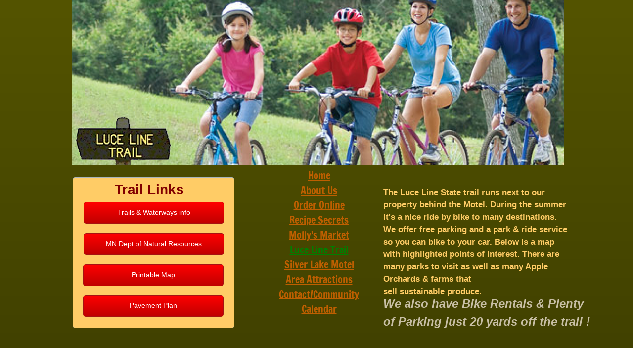

--- FILE ---
content_type: application/javascript
request_url: https://img1.wsimg.com/wst/v7/WSB7_J_20231214_1603_WSB-19243_4607/v2/designer/form/form.js
body_size: 1299
content:
define(["jquery","common/regexhelper/regexhelper","common/api/api.guid","libs/jquery/plugins/jquery.xDomainRequest"],function(e,s,i){function t(t,n,a,o,r){var l,u,m,c,d,h,f,p,v=this,b="form-button-disabled",g="form-value-invalid";this.cacheSelectors=function(){u=e("div#"+n),l=e("div#"+t),m=l.find('input[type="submit"]'),c=l.find('input[name="name"]'),d=l.find('input[name="email"]'),h=l.find('input[name="subject"]'),f=l.find('textarea[name="message"]'),p=l.find('input[name="opt-in"]')},this.isMobileView=function(){{var s="#mobile-site-view";e(s)}return e(s).length>0},this.hideSuccessMessage=function(){u.hide()},this.showSuccessMessage=function(){u.show(),u.parent().css("overflow","auto")},this.hideForm=function(){l.children(".form-body").hide()},this.showForm=function(){l.show()},this.wireUpClickEvent=function(){m.click(v.onSubmitClick)},this.removeInvalidCssFromInputs=function(){c.removeClass(g),d.removeClass(g),h.removeClass(g),f.removeClass(g)},this.addInvalidCssToInput=function(e){var s;switch(e){case"message":s=f;break;case"name":s=c;break;case"email":s=d;break;case"subject":s=h}s&&s.addClass(g)},this.getCurrentFormValues=function(){return{name:e.trim(c.val()),email:e.trim(d.val()),subject:e.trim(h.val()),message:e.trim(f.val()),optIn:p.is(":checked")}},this.validateFormValues=function(e){var i=!0;return 0===e.name.length&&(i=!1,v.addInvalidCssToInput("name")),0===e.email.length?(i=!1,v.addInvalidCssToInput("email")):s.validateEmailAddress(e.email)||(i=!1,v.addInvalidCssToInput("email")),0===e.subject.length&&(i=!1,v.addInvalidCssToInput("subject")),0===e.message.length&&(i=!1,v.addInvalidCssToInput("message")),i},this.isButtonDisabled=function(){return m.hasClass(b)},this.toPascalCase=function(e){return null!=e&&void 0!=e&&(e=e.replace(/\w\S*/g,function(e){return e[0].toUpperCase()+e.slice(1).toLowerCase()})),e},this.sendFormPost=function(s){var t=[],n={name:"input",email:"email",subject:"input",message:"paragraph",optIn:"checkbox"};e.each(s,function(e,s){null!=n[e]&&t.push({label:v.toPascalCase(e),value:s,type:n[e]})});var a={domainName:r.domainName,resellerId:r.resellerId,websiteId:r.websiteId,elementId:i.toLegacyIdString(r.elementId),subject:r.subject,formFields:t,hostPageUrl:encodeURIComponent(window.location.href)},o=r.mailerUrl,l={type:"POST",url:o,crossDomain:!0,data:JSON.stringify(a),dataType:"json"};if(r.gemSubmit&&1==r.resellerId&&s.optIn){var u=(s.name||"").split(" "),m=u[0],c=u.slice(1).join(" "),d={email:s.email,first_name:m,last_name:c,suppressed:!1},h=[r.gemSubmitUrl,r.orionId,r.domainName].join("/"),f={type:"POST",url:h,crossDomain:!0,data:d,dataType:"json"};e.when(e.ajax(l),e.ajax(f)).then(v.onSubmitSuccess).fail(v.onSubmitFailure)}else e.when(e.ajax(l)).then(v.onSubmitSuccess).fail(v.onSubmitFailure)},this.setWindowLocation=function(e){window.location=e},this.onLoad=function(){v.cacheSelectors(),v.hideSuccessMessage(),v.showForm(),v.wireUpClickEvent()},this.onSubmitClick=function(){v.removeInvalidCssFromInputs();var e=v.getCurrentFormValues();v.validateFormValues(e)&&(v.isButtonDisabled()||(m.addClass(b),v.sendFormPost(e)))},this.onSubmitSuccess=function(){0===a?(v.hideForm(),v.showSuccessMessage()):v.setWindowLocation(o)},this.onSubmitFailure=function(s){m.removeClass(b);var i=r.sendErrorMessage,t=r.errorTitle,n="error";429===s.status&&r.tooManyRequestsErrorMessage&&(i=r.tooManyRequestsErrorMessage,r.tooManyRequestsErrorTitle&&(t=r.tooManyRequestsErrorTitle),n="warning"),v.isMobileView()?alert(i):e("<div></div>").sfGrowl({title:t||"",content:i,icon:n,fadetime:3e3})},this.init=function(){e(document).ready(v.onLoad)}}return t});
//# sourceMappingURL=form.js.map